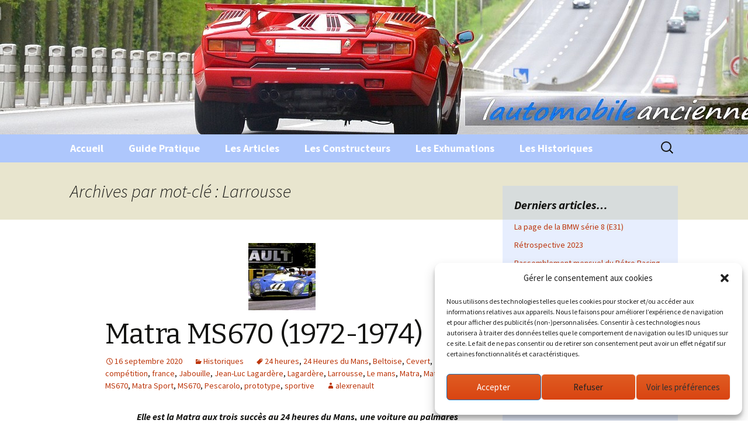

--- FILE ---
content_type: text/html; charset=utf-8
request_url: https://www.google.com/recaptcha/api2/aframe
body_size: 250
content:
<!DOCTYPE HTML><html><head><meta http-equiv="content-type" content="text/html; charset=UTF-8"></head><body><script nonce="7XzIu1SwvxFRchU4NE1_6A">/** Anti-fraud and anti-abuse applications only. See google.com/recaptcha */ try{var clients={'sodar':'https://pagead2.googlesyndication.com/pagead/sodar?'};window.addEventListener("message",function(a){try{if(a.source===window.parent){var b=JSON.parse(a.data);var c=clients[b['id']];if(c){var d=document.createElement('img');d.src=c+b['params']+'&rc='+(localStorage.getItem("rc::a")?sessionStorage.getItem("rc::b"):"");window.document.body.appendChild(d);sessionStorage.setItem("rc::e",parseInt(sessionStorage.getItem("rc::e")||0)+1);localStorage.setItem("rc::h",'1769152019744');}}}catch(b){}});window.parent.postMessage("_grecaptcha_ready", "*");}catch(b){}</script></body></html>